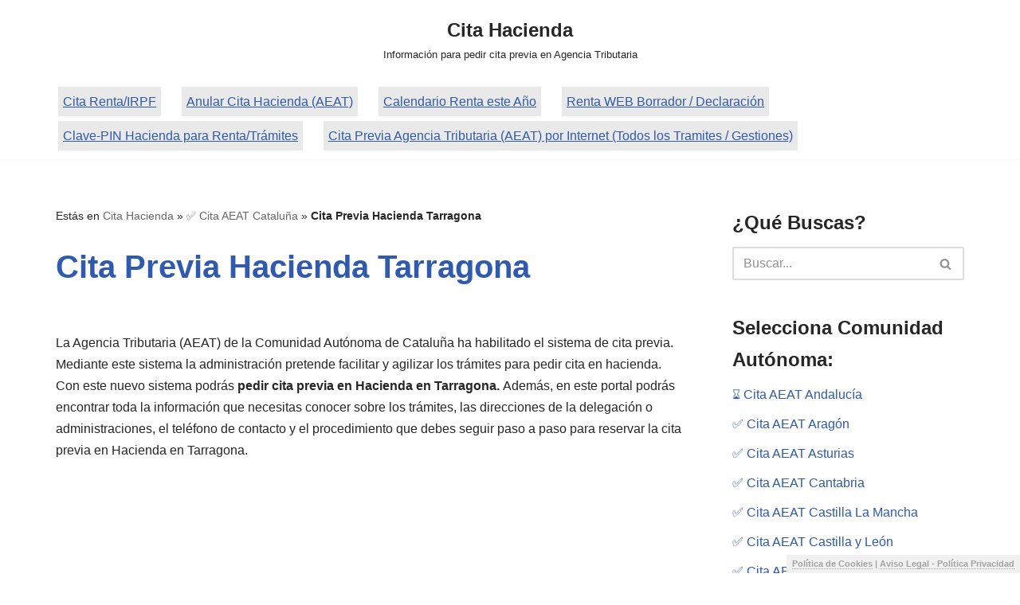

--- FILE ---
content_type: text/html; charset=UTF-8
request_url: https://citahacienda.com/cita-previa-hacienda-tarragona/
body_size: 15709
content:
<!DOCTYPE html>
<html lang="es">

<head>
	
	<meta charset="UTF-8">
	<meta name="viewport" content="width=device-width, initial-scale=1, minimum-scale=1">
	<link rel="profile" href="http://gmpg.org/xfn/11">
			<link rel="pingback" href="https://citahacienda.com/xmlrpc.php">
		<meta name='robots' content='index, follow, max-image-preview:large, max-snippet:-1, max-video-preview:-1' />

	<!-- This site is optimized with the Yoast SEO plugin v26.6 - https://yoast.com/wordpress/plugins/seo/ -->
	<title>▷ Cita Previa Hacienda Tarragona</title>
	<meta name="description" content="Consulta los pasos a seguir para solicitar la Cita Previa en Hacienda en Tarragona por Internet ✓ Accede a los trámites con y sin cita previa." />
	<link rel="canonical" href="https://citahacienda.com/cita-previa-hacienda-tarragona/" />
	<meta property="og:locale" content="es_ES" />
	<meta property="og:type" content="article" />
	<meta property="og:title" content="▷ Cita Previa Hacienda Tarragona" />
	<meta property="og:description" content="Consulta los pasos a seguir para solicitar la Cita Previa en Hacienda en Tarragona por Internet ✓ Accede a los trámites con y sin cita previa." />
	<meta property="og:url" content="https://citahacienda.com/cita-previa-hacienda-tarragona/" />
	<meta property="og:site_name" content="Cita Hacienda" />
	<meta property="og:image" content="https://citahacienda.com/wp-content/uploads/2018/08/hacienda-tarragona.jpg" />
	<meta property="og:image:width" content="600" />
	<meta property="og:image:height" content="400" />
	<meta property="og:image:type" content="image/jpeg" />
	<meta name="author" content="María" />
	<meta name="twitter:label1" content="Escrito por" />
	<meta name="twitter:data1" content="María" />
	<meta name="twitter:label2" content="Tiempo de lectura" />
	<meta name="twitter:data2" content="5 minutos" />
	<script type="application/ld+json" class="yoast-schema-graph">{"@context":"https://schema.org","@graph":[{"@type":"WebPage","@id":"https://citahacienda.com/cita-previa-hacienda-tarragona/","url":"https://citahacienda.com/cita-previa-hacienda-tarragona/","name":"▷ Cita Previa Hacienda Tarragona","isPartOf":{"@id":"https://citahacienda.com/#website"},"primaryImageOfPage":{"@id":"https://citahacienda.com/cita-previa-hacienda-tarragona/#primaryimage"},"image":{"@id":"https://citahacienda.com/cita-previa-hacienda-tarragona/#primaryimage"},"thumbnailUrl":"https://citahacienda.com/wp-content/uploads/2018/08/hacienda-tarragona.jpg","author":{"@id":"https://citahacienda.com/#/schema/person/9836b7205df0ec3443364d1cf6767aa3"},"description":"Consulta los pasos a seguir para solicitar la Cita Previa en Hacienda en Tarragona por Internet ✓ Accede a los trámites con y sin cita previa.","breadcrumb":{"@id":"https://citahacienda.com/cita-previa-hacienda-tarragona/#breadcrumb"},"inLanguage":"es","potentialAction":[{"@type":"ReadAction","target":["https://citahacienda.com/cita-previa-hacienda-tarragona/"]}]},{"@type":"ImageObject","inLanguage":"es","@id":"https://citahacienda.com/cita-previa-hacienda-tarragona/#primaryimage","url":"https://citahacienda.com/wp-content/uploads/2018/08/hacienda-tarragona.jpg","contentUrl":"https://citahacienda.com/wp-content/uploads/2018/08/hacienda-tarragona.jpg","width":600,"height":400},{"@type":"BreadcrumbList","@id":"https://citahacienda.com/cita-previa-hacienda-tarragona/#breadcrumb","itemListElement":[{"@type":"ListItem","position":1,"name":"Cita Hacienda","item":"https://citahacienda.com/"},{"@type":"ListItem","position":2,"name":"✅ Cita AEAT Cataluña","item":"https://citahacienda.com/category/cita-aeat-cataluna/"},{"@type":"ListItem","position":3,"name":"Cita Previa Hacienda Tarragona"}]},{"@type":"WebSite","@id":"https://citahacienda.com/#website","url":"https://citahacienda.com/","name":"Cita Hacienda","description":"Información para pedir cita previa en Agencia Tributaria","potentialAction":[{"@type":"SearchAction","target":{"@type":"EntryPoint","urlTemplate":"https://citahacienda.com/?s={search_term_string}"},"query-input":{"@type":"PropertyValueSpecification","valueRequired":true,"valueName":"search_term_string"}}],"inLanguage":"es"},{"@type":"Person","@id":"https://citahacienda.com/#/schema/person/9836b7205df0ec3443364d1cf6767aa3","name":"María","image":{"@type":"ImageObject","inLanguage":"es","@id":"https://citahacienda.com/#/schema/person/image/","url":"https://secure.gravatar.com/avatar/d31cc1ea1a666620053c8ee2860bf46d07e9bab4e9ca78984733a452cc4aba30?s=96&d=mm&r=g","contentUrl":"https://secure.gravatar.com/avatar/d31cc1ea1a666620053c8ee2860bf46d07e9bab4e9ca78984733a452cc4aba30?s=96&d=mm&r=g","caption":"María"}}]}</script>
	<!-- / Yoast SEO plugin. -->


<link rel="alternate" type="application/rss+xml" title="Cita Hacienda &raquo; Feed" href="https://citahacienda.com/feed/" />
<link rel="alternate" type="application/rss+xml" title="Cita Hacienda &raquo; Feed de los comentarios" href="https://citahacienda.com/comments/feed/" />
<style id='wp-img-auto-sizes-contain-inline-css' type='text/css'>
img:is([sizes=auto i],[sizes^="auto," i]){contain-intrinsic-size:3000px 1500px}
/*# sourceURL=wp-img-auto-sizes-contain-inline-css */
</style>
<style id='wp-block-library-inline-css' type='text/css'>
:root{--wp-block-synced-color:#7a00df;--wp-block-synced-color--rgb:122,0,223;--wp-bound-block-color:var(--wp-block-synced-color);--wp-editor-canvas-background:#ddd;--wp-admin-theme-color:#007cba;--wp-admin-theme-color--rgb:0,124,186;--wp-admin-theme-color-darker-10:#006ba1;--wp-admin-theme-color-darker-10--rgb:0,107,160.5;--wp-admin-theme-color-darker-20:#005a87;--wp-admin-theme-color-darker-20--rgb:0,90,135;--wp-admin-border-width-focus:2px}@media (min-resolution:192dpi){:root{--wp-admin-border-width-focus:1.5px}}.wp-element-button{cursor:pointer}:root .has-very-light-gray-background-color{background-color:#eee}:root .has-very-dark-gray-background-color{background-color:#313131}:root .has-very-light-gray-color{color:#eee}:root .has-very-dark-gray-color{color:#313131}:root .has-vivid-green-cyan-to-vivid-cyan-blue-gradient-background{background:linear-gradient(135deg,#00d084,#0693e3)}:root .has-purple-crush-gradient-background{background:linear-gradient(135deg,#34e2e4,#4721fb 50%,#ab1dfe)}:root .has-hazy-dawn-gradient-background{background:linear-gradient(135deg,#faaca8,#dad0ec)}:root .has-subdued-olive-gradient-background{background:linear-gradient(135deg,#fafae1,#67a671)}:root .has-atomic-cream-gradient-background{background:linear-gradient(135deg,#fdd79a,#004a59)}:root .has-nightshade-gradient-background{background:linear-gradient(135deg,#330968,#31cdcf)}:root .has-midnight-gradient-background{background:linear-gradient(135deg,#020381,#2874fc)}:root{--wp--preset--font-size--normal:16px;--wp--preset--font-size--huge:42px}.has-regular-font-size{font-size:1em}.has-larger-font-size{font-size:2.625em}.has-normal-font-size{font-size:var(--wp--preset--font-size--normal)}.has-huge-font-size{font-size:var(--wp--preset--font-size--huge)}.has-text-align-center{text-align:center}.has-text-align-left{text-align:left}.has-text-align-right{text-align:right}.has-fit-text{white-space:nowrap!important}#end-resizable-editor-section{display:none}.aligncenter{clear:both}.items-justified-left{justify-content:flex-start}.items-justified-center{justify-content:center}.items-justified-right{justify-content:flex-end}.items-justified-space-between{justify-content:space-between}.screen-reader-text{border:0;clip-path:inset(50%);height:1px;margin:-1px;overflow:hidden;padding:0;position:absolute;width:1px;word-wrap:normal!important}.screen-reader-text:focus{background-color:#ddd;clip-path:none;color:#444;display:block;font-size:1em;height:auto;left:5px;line-height:normal;padding:15px 23px 14px;text-decoration:none;top:5px;width:auto;z-index:100000}html :where(.has-border-color){border-style:solid}html :where([style*=border-top-color]){border-top-style:solid}html :where([style*=border-right-color]){border-right-style:solid}html :where([style*=border-bottom-color]){border-bottom-style:solid}html :where([style*=border-left-color]){border-left-style:solid}html :where([style*=border-width]){border-style:solid}html :where([style*=border-top-width]){border-top-style:solid}html :where([style*=border-right-width]){border-right-style:solid}html :where([style*=border-bottom-width]){border-bottom-style:solid}html :where([style*=border-left-width]){border-left-style:solid}html :where(img[class*=wp-image-]){height:auto;max-width:100%}:where(figure){margin:0 0 1em}html :where(.is-position-sticky){--wp-admin--admin-bar--position-offset:var(--wp-admin--admin-bar--height,0px)}@media screen and (max-width:600px){html :where(.is-position-sticky){--wp-admin--admin-bar--position-offset:0px}}

/*# sourceURL=wp-block-library-inline-css */
</style><style id='wp-block-paragraph-inline-css' type='text/css'>
.is-small-text{font-size:.875em}.is-regular-text{font-size:1em}.is-large-text{font-size:2.25em}.is-larger-text{font-size:3em}.has-drop-cap:not(:focus):first-letter{float:left;font-size:8.4em;font-style:normal;font-weight:100;line-height:.68;margin:.05em .1em 0 0;text-transform:uppercase}body.rtl .has-drop-cap:not(:focus):first-letter{float:none;margin-left:.1em}p.has-drop-cap.has-background{overflow:hidden}:root :where(p.has-background){padding:1.25em 2.375em}:where(p.has-text-color:not(.has-link-color)) a{color:inherit}p.has-text-align-left[style*="writing-mode:vertical-lr"],p.has-text-align-right[style*="writing-mode:vertical-rl"]{rotate:180deg}
/*# sourceURL=https://citahacienda.com/wp-includes/blocks/paragraph/style.min.css */
</style>
<style id='global-styles-inline-css' type='text/css'>
:root{--wp--preset--aspect-ratio--square: 1;--wp--preset--aspect-ratio--4-3: 4/3;--wp--preset--aspect-ratio--3-4: 3/4;--wp--preset--aspect-ratio--3-2: 3/2;--wp--preset--aspect-ratio--2-3: 2/3;--wp--preset--aspect-ratio--16-9: 16/9;--wp--preset--aspect-ratio--9-16: 9/16;--wp--preset--color--black: #000000;--wp--preset--color--cyan-bluish-gray: #abb8c3;--wp--preset--color--white: #ffffff;--wp--preset--color--pale-pink: #f78da7;--wp--preset--color--vivid-red: #cf2e2e;--wp--preset--color--luminous-vivid-orange: #ff6900;--wp--preset--color--luminous-vivid-amber: #fcb900;--wp--preset--color--light-green-cyan: #7bdcb5;--wp--preset--color--vivid-green-cyan: #00d084;--wp--preset--color--pale-cyan-blue: #8ed1fc;--wp--preset--color--vivid-cyan-blue: #0693e3;--wp--preset--color--vivid-purple: #9b51e0;--wp--preset--color--neve-link-color: var(--nv-primary-accent);--wp--preset--color--neve-link-hover-color: var(--nv-secondary-accent);--wp--preset--color--nv-site-bg: var(--nv-site-bg);--wp--preset--color--nv-light-bg: var(--nv-light-bg);--wp--preset--color--nv-dark-bg: var(--nv-dark-bg);--wp--preset--color--neve-text-color: var(--nv-text-color);--wp--preset--color--nv-text-dark-bg: var(--nv-text-dark-bg);--wp--preset--color--nv-c-1: var(--nv-c-1);--wp--preset--color--nv-c-2: var(--nv-c-2);--wp--preset--gradient--vivid-cyan-blue-to-vivid-purple: linear-gradient(135deg,rgb(6,147,227) 0%,rgb(155,81,224) 100%);--wp--preset--gradient--light-green-cyan-to-vivid-green-cyan: linear-gradient(135deg,rgb(122,220,180) 0%,rgb(0,208,130) 100%);--wp--preset--gradient--luminous-vivid-amber-to-luminous-vivid-orange: linear-gradient(135deg,rgb(252,185,0) 0%,rgb(255,105,0) 100%);--wp--preset--gradient--luminous-vivid-orange-to-vivid-red: linear-gradient(135deg,rgb(255,105,0) 0%,rgb(207,46,46) 100%);--wp--preset--gradient--very-light-gray-to-cyan-bluish-gray: linear-gradient(135deg,rgb(238,238,238) 0%,rgb(169,184,195) 100%);--wp--preset--gradient--cool-to-warm-spectrum: linear-gradient(135deg,rgb(74,234,220) 0%,rgb(151,120,209) 20%,rgb(207,42,186) 40%,rgb(238,44,130) 60%,rgb(251,105,98) 80%,rgb(254,248,76) 100%);--wp--preset--gradient--blush-light-purple: linear-gradient(135deg,rgb(255,206,236) 0%,rgb(152,150,240) 100%);--wp--preset--gradient--blush-bordeaux: linear-gradient(135deg,rgb(254,205,165) 0%,rgb(254,45,45) 50%,rgb(107,0,62) 100%);--wp--preset--gradient--luminous-dusk: linear-gradient(135deg,rgb(255,203,112) 0%,rgb(199,81,192) 50%,rgb(65,88,208) 100%);--wp--preset--gradient--pale-ocean: linear-gradient(135deg,rgb(255,245,203) 0%,rgb(182,227,212) 50%,rgb(51,167,181) 100%);--wp--preset--gradient--electric-grass: linear-gradient(135deg,rgb(202,248,128) 0%,rgb(113,206,126) 100%);--wp--preset--gradient--midnight: linear-gradient(135deg,rgb(2,3,129) 0%,rgb(40,116,252) 100%);--wp--preset--font-size--small: 13px;--wp--preset--font-size--medium: 20px;--wp--preset--font-size--large: 36px;--wp--preset--font-size--x-large: 42px;--wp--preset--spacing--20: 0.44rem;--wp--preset--spacing--30: 0.67rem;--wp--preset--spacing--40: 1rem;--wp--preset--spacing--50: 1.5rem;--wp--preset--spacing--60: 2.25rem;--wp--preset--spacing--70: 3.38rem;--wp--preset--spacing--80: 5.06rem;--wp--preset--shadow--natural: 6px 6px 9px rgba(0, 0, 0, 0.2);--wp--preset--shadow--deep: 12px 12px 50px rgba(0, 0, 0, 0.4);--wp--preset--shadow--sharp: 6px 6px 0px rgba(0, 0, 0, 0.2);--wp--preset--shadow--outlined: 6px 6px 0px -3px rgb(255, 255, 255), 6px 6px rgb(0, 0, 0);--wp--preset--shadow--crisp: 6px 6px 0px rgb(0, 0, 0);}:where(.is-layout-flex){gap: 0.5em;}:where(.is-layout-grid){gap: 0.5em;}body .is-layout-flex{display: flex;}.is-layout-flex{flex-wrap: wrap;align-items: center;}.is-layout-flex > :is(*, div){margin: 0;}body .is-layout-grid{display: grid;}.is-layout-grid > :is(*, div){margin: 0;}:where(.wp-block-columns.is-layout-flex){gap: 2em;}:where(.wp-block-columns.is-layout-grid){gap: 2em;}:where(.wp-block-post-template.is-layout-flex){gap: 1.25em;}:where(.wp-block-post-template.is-layout-grid){gap: 1.25em;}.has-black-color{color: var(--wp--preset--color--black) !important;}.has-cyan-bluish-gray-color{color: var(--wp--preset--color--cyan-bluish-gray) !important;}.has-white-color{color: var(--wp--preset--color--white) !important;}.has-pale-pink-color{color: var(--wp--preset--color--pale-pink) !important;}.has-vivid-red-color{color: var(--wp--preset--color--vivid-red) !important;}.has-luminous-vivid-orange-color{color: var(--wp--preset--color--luminous-vivid-orange) !important;}.has-luminous-vivid-amber-color{color: var(--wp--preset--color--luminous-vivid-amber) !important;}.has-light-green-cyan-color{color: var(--wp--preset--color--light-green-cyan) !important;}.has-vivid-green-cyan-color{color: var(--wp--preset--color--vivid-green-cyan) !important;}.has-pale-cyan-blue-color{color: var(--wp--preset--color--pale-cyan-blue) !important;}.has-vivid-cyan-blue-color{color: var(--wp--preset--color--vivid-cyan-blue) !important;}.has-vivid-purple-color{color: var(--wp--preset--color--vivid-purple) !important;}.has-black-background-color{background-color: var(--wp--preset--color--black) !important;}.has-cyan-bluish-gray-background-color{background-color: var(--wp--preset--color--cyan-bluish-gray) !important;}.has-white-background-color{background-color: var(--wp--preset--color--white) !important;}.has-pale-pink-background-color{background-color: var(--wp--preset--color--pale-pink) !important;}.has-vivid-red-background-color{background-color: var(--wp--preset--color--vivid-red) !important;}.has-luminous-vivid-orange-background-color{background-color: var(--wp--preset--color--luminous-vivid-orange) !important;}.has-luminous-vivid-amber-background-color{background-color: var(--wp--preset--color--luminous-vivid-amber) !important;}.has-light-green-cyan-background-color{background-color: var(--wp--preset--color--light-green-cyan) !important;}.has-vivid-green-cyan-background-color{background-color: var(--wp--preset--color--vivid-green-cyan) !important;}.has-pale-cyan-blue-background-color{background-color: var(--wp--preset--color--pale-cyan-blue) !important;}.has-vivid-cyan-blue-background-color{background-color: var(--wp--preset--color--vivid-cyan-blue) !important;}.has-vivid-purple-background-color{background-color: var(--wp--preset--color--vivid-purple) !important;}.has-black-border-color{border-color: var(--wp--preset--color--black) !important;}.has-cyan-bluish-gray-border-color{border-color: var(--wp--preset--color--cyan-bluish-gray) !important;}.has-white-border-color{border-color: var(--wp--preset--color--white) !important;}.has-pale-pink-border-color{border-color: var(--wp--preset--color--pale-pink) !important;}.has-vivid-red-border-color{border-color: var(--wp--preset--color--vivid-red) !important;}.has-luminous-vivid-orange-border-color{border-color: var(--wp--preset--color--luminous-vivid-orange) !important;}.has-luminous-vivid-amber-border-color{border-color: var(--wp--preset--color--luminous-vivid-amber) !important;}.has-light-green-cyan-border-color{border-color: var(--wp--preset--color--light-green-cyan) !important;}.has-vivid-green-cyan-border-color{border-color: var(--wp--preset--color--vivid-green-cyan) !important;}.has-pale-cyan-blue-border-color{border-color: var(--wp--preset--color--pale-cyan-blue) !important;}.has-vivid-cyan-blue-border-color{border-color: var(--wp--preset--color--vivid-cyan-blue) !important;}.has-vivid-purple-border-color{border-color: var(--wp--preset--color--vivid-purple) !important;}.has-vivid-cyan-blue-to-vivid-purple-gradient-background{background: var(--wp--preset--gradient--vivid-cyan-blue-to-vivid-purple) !important;}.has-light-green-cyan-to-vivid-green-cyan-gradient-background{background: var(--wp--preset--gradient--light-green-cyan-to-vivid-green-cyan) !important;}.has-luminous-vivid-amber-to-luminous-vivid-orange-gradient-background{background: var(--wp--preset--gradient--luminous-vivid-amber-to-luminous-vivid-orange) !important;}.has-luminous-vivid-orange-to-vivid-red-gradient-background{background: var(--wp--preset--gradient--luminous-vivid-orange-to-vivid-red) !important;}.has-very-light-gray-to-cyan-bluish-gray-gradient-background{background: var(--wp--preset--gradient--very-light-gray-to-cyan-bluish-gray) !important;}.has-cool-to-warm-spectrum-gradient-background{background: var(--wp--preset--gradient--cool-to-warm-spectrum) !important;}.has-blush-light-purple-gradient-background{background: var(--wp--preset--gradient--blush-light-purple) !important;}.has-blush-bordeaux-gradient-background{background: var(--wp--preset--gradient--blush-bordeaux) !important;}.has-luminous-dusk-gradient-background{background: var(--wp--preset--gradient--luminous-dusk) !important;}.has-pale-ocean-gradient-background{background: var(--wp--preset--gradient--pale-ocean) !important;}.has-electric-grass-gradient-background{background: var(--wp--preset--gradient--electric-grass) !important;}.has-midnight-gradient-background{background: var(--wp--preset--gradient--midnight) !important;}.has-small-font-size{font-size: var(--wp--preset--font-size--small) !important;}.has-medium-font-size{font-size: var(--wp--preset--font-size--medium) !important;}.has-large-font-size{font-size: var(--wp--preset--font-size--large) !important;}.has-x-large-font-size{font-size: var(--wp--preset--font-size--x-large) !important;}
/*# sourceURL=global-styles-inline-css */
</style>

<style id='classic-theme-styles-inline-css' type='text/css'>
/*! This file is auto-generated */
.wp-block-button__link{color:#fff;background-color:#32373c;border-radius:9999px;box-shadow:none;text-decoration:none;padding:calc(.667em + 2px) calc(1.333em + 2px);font-size:1.125em}.wp-block-file__button{background:#32373c;color:#fff;text-decoration:none}
/*# sourceURL=/wp-includes/css/classic-themes.min.css */
</style>
<link rel="stylesheet" href="https://citahacienda.com/wp-content/cache/minify/510b2.css" media="all" />


<style id='neve-style-inline-css' type='text/css'>
.nv-meta-list li.meta:not(:last-child):after { content:"/" }.nv-meta-list .no-mobile{
			display:none;
		}.nv-meta-list li.last::after{
			content: ""!important;
		}@media (min-width: 769px) {
			.nv-meta-list .no-mobile {
				display: inline-block;
			}
			.nv-meta-list li.last:not(:last-child)::after {
		 		content: "/" !important;
			}
		}
 :root{ --container: 748px;--postwidth:100%; --primarybtnbg: var(--nv-primary-accent); --primarybtnhoverbg: var(--nv-primary-accent); --primarybtncolor: #fff; --secondarybtncolor: var(--nv-primary-accent); --primarybtnhovercolor: #fff; --secondarybtnhovercolor: var(--nv-primary-accent);--primarybtnborderradius:3px;--secondarybtnborderradius:3px;--secondarybtnborderwidth:3px;--btnpadding:13px 15px;--primarybtnpadding:13px 15px;--secondarybtnpadding:10px 12px; --bodyfontfamily: Arial,Helvetica,sans-serif; --bodyfontsize: 15px; --bodylineheight: 1.6; --bodyletterspacing: 0px; --bodyfontweight: 400; --h1fontsize: 36px; --h1fontweight: 700; --h1lineheight: 1.2; --h1letterspacing: 0px; --h1texttransform: none; --h2fontsize: 28px; --h2fontweight: 700; --h2lineheight: 1.3; --h2letterspacing: 0px; --h2texttransform: none; --h3fontsize: 24px; --h3fontweight: 700; --h3lineheight: 1.4; --h3letterspacing: 0px; --h3texttransform: none; --h4fontsize: 20px; --h4fontweight: 700; --h4lineheight: 1.6; --h4letterspacing: 0px; --h4texttransform: none; --h5fontsize: 16px; --h5fontweight: 700; --h5lineheight: 1.6; --h5letterspacing: 0px; --h5texttransform: none; --h6fontsize: 14px; --h6fontweight: 700; --h6lineheight: 1.6; --h6letterspacing: 0px; --h6texttransform: none;--formfieldborderwidth:2px;--formfieldborderradius:3px; --formfieldbgcolor: var(--nv-site-bg); --formfieldbordercolor: #dddddd; --formfieldcolor: var(--nv-text-color);--formfieldpadding:10px 12px; } .has-neve-button-color-color{ color: var(--nv-primary-accent)!important; } .has-neve-button-color-background-color{ background-color: var(--nv-primary-accent)!important; } .single-post-container .alignfull > [class*="__inner-container"], .single-post-container .alignwide > [class*="__inner-container"]{ max-width:718px } .nv-meta-list{ --avatarsize: 20px; } .single .nv-meta-list{ --avatarsize: 20px; } .nv-post-cover{ --height: 250px;--padding:40px 15px;--justify: flex-start; --textalign: left; --valign: center; } .nv-post-cover .nv-title-meta-wrap, .nv-page-title-wrap, .entry-header{ --textalign: left; } .nv-is-boxed.nv-title-meta-wrap{ --padding:40px 15px; --bgcolor: var(--nv-dark-bg); } .nv-overlay{ --opacity: 50; --blendmode: normal; } .nv-is-boxed.nv-comments-wrap{ --padding:20px; } .nv-is-boxed.comment-respond{ --padding:20px; } .global-styled{ --bgcolor: var(--nv-site-bg); } .header-top{ --rowbcolor: var(--nv-light-bg); --color: var(--nv-text-color); --bgcolor: var(--nv-site-bg); } .header-main{ --rowbcolor: var(--nv-light-bg); --color: var(--nv-text-color); --bgcolor: var(--nv-site-bg); } .header-bottom{ --rowbcolor: var(--nv-light-bg); --color: var(--nv-text-color); --bgcolor: var(--nv-site-bg); } .header-menu-sidebar-bg{ --justify: flex-start; --textalign: left;--flexg: 1;--wrapdropdownwidth: auto; --color: var(--nv-text-color); --bgcolor: var(--nv-site-bg); } .header-menu-sidebar{ width: 360px; } .builder-item--logo{ --maxwidth: 120px;--padding:10px 0;--margin:0; --textalign: center;--justify: center; } .builder-item--nav-icon,.header-menu-sidebar .close-sidebar-panel .navbar-toggle{ --borderradius:0; } .builder-item--nav-icon{ --label-margin:0 5px 0 0;;--padding:10px 15px;--margin:0; } .builder-item--primary-menu{ --hovercolor: var(--nv-secondary-accent); --hovertextcolor: var(--nv-text-color); --activecolor: var(--nv-primary-accent); --spacing: 20px; --height: 25px;--padding:0;--margin:0; --fontsize: 1em; --lineheight: 1.6; --letterspacing: 0px; --fontweight: 500; --texttransform: none; --iconsize: 1em; } .hfg-is-group.has-primary-menu .inherit-ff{ --inheritedfw: 500; } .footer-top-inner .row{ grid-template-columns:1fr 1fr 1fr; --valign: flex-start; } .footer-top{ --rowbcolor: var(--nv-light-bg); --color: var(--nv-text-color); --bgcolor: var(--nv-site-bg); } .footer-main-inner .row{ grid-template-columns:1fr 1fr 1fr; --valign: flex-start; } .footer-main{ --rowbcolor: var(--nv-light-bg); --color: var(--nv-text-color); --bgcolor: var(--nv-site-bg); } .footer-bottom-inner .row{ grid-template-columns:1fr; --valign: flex-start; } .footer-bottom{ --rowbcolor: var(--nv-light-bg); --color: var(--nv-text-dark-bg); --bgcolor: var(--nv-dark-bg); } .builder-item--footer-one-widgets{ --padding:0;--margin:0; --textalign: left;--justify: flex-start; } @media(min-width: 576px){ :root{ --container: 992px;--postwidth:50%;--btnpadding:13px 15px;--primarybtnpadding:13px 15px;--secondarybtnpadding:10px 12px; --bodyfontsize: 16px; --bodylineheight: 1.6; --bodyletterspacing: 0px; --h1fontsize: 38px; --h1lineheight: 1.2; --h1letterspacing: 0px; --h2fontsize: 30px; --h2lineheight: 1.2; --h2letterspacing: 0px; --h3fontsize: 26px; --h3lineheight: 1.4; --h3letterspacing: 0px; --h4fontsize: 22px; --h4lineheight: 1.5; --h4letterspacing: 0px; --h5fontsize: 18px; --h5lineheight: 1.6; --h5letterspacing: 0px; --h6fontsize: 14px; --h6lineheight: 1.6; --h6letterspacing: 0px; } .single-post-container .alignfull > [class*="__inner-container"], .single-post-container .alignwide > [class*="__inner-container"]{ max-width:962px } .nv-meta-list{ --avatarsize: 20px; } .single .nv-meta-list{ --avatarsize: 20px; } .nv-post-cover{ --height: 320px;--padding:60px 30px;--justify: flex-start; --textalign: left; --valign: center; } .nv-post-cover .nv-title-meta-wrap, .nv-page-title-wrap, .entry-header{ --textalign: left; } .nv-is-boxed.nv-title-meta-wrap{ --padding:60px 30px; } .nv-is-boxed.nv-comments-wrap{ --padding:30px; } .nv-is-boxed.comment-respond{ --padding:30px; } .header-menu-sidebar-bg{ --justify: flex-start; --textalign: left;--flexg: 1;--wrapdropdownwidth: auto; } .header-menu-sidebar{ width: 360px; } .builder-item--logo{ --maxwidth: 120px;--padding:10px 0;--margin:0; --textalign: center;--justify: center; } .builder-item--nav-icon{ --label-margin:0 5px 0 0;;--padding:10px 15px;--margin:0; } .builder-item--primary-menu{ --spacing: 20px; --height: 25px;--padding:0;--margin:0; --fontsize: 1em; --lineheight: 1.6; --letterspacing: 0px; --iconsize: 1em; } .builder-item--footer-one-widgets{ --padding:0;--margin:0; --textalign: left;--justify: flex-start; } }@media(min-width: 960px){ :root{ --container: 1170px;--postwidth:33.333333333333%;--btnpadding:13px 15px;--primarybtnpadding:13px 15px;--secondarybtnpadding:10px 12px; --bodyfontsize: 16px; --bodylineheight: 1.7; --bodyletterspacing: 0px; --h1fontsize: 40px; --h1lineheight: 1.1; --h1letterspacing: 0px; --h2fontsize: 32px; --h2lineheight: 1.2; --h2letterspacing: 0px; --h3fontsize: 28px; --h3lineheight: 1.4; --h3letterspacing: 0px; --h4fontsize: 24px; --h4lineheight: 1.5; --h4letterspacing: 0px; --h5fontsize: 20px; --h5lineheight: 1.6; --h5letterspacing: 0px; --h6fontsize: 16px; --h6lineheight: 1.6; --h6letterspacing: 0px; } body:not(.single):not(.archive):not(.blog):not(.search):not(.error404) .neve-main > .container .col, body.post-type-archive-course .neve-main > .container .col, body.post-type-archive-llms_membership .neve-main > .container .col{ max-width: 70%; } body:not(.single):not(.archive):not(.blog):not(.search):not(.error404) .nv-sidebar-wrap, body.post-type-archive-course .nv-sidebar-wrap, body.post-type-archive-llms_membership .nv-sidebar-wrap{ max-width: 30%; } .neve-main > .archive-container .nv-index-posts.col{ max-width: 70%; } .neve-main > .archive-container .nv-sidebar-wrap{ max-width: 30%; } .neve-main > .single-post-container .nv-single-post-wrap.col{ max-width: 70%; } .single-post-container .alignfull > [class*="__inner-container"], .single-post-container .alignwide > [class*="__inner-container"]{ max-width:789px } .container-fluid.single-post-container .alignfull > [class*="__inner-container"], .container-fluid.single-post-container .alignwide > [class*="__inner-container"]{ max-width:calc(70% + 15px) } .neve-main > .single-post-container .nv-sidebar-wrap{ max-width: 30%; } .nv-meta-list{ --avatarsize: 20px; } .single .nv-meta-list{ --avatarsize: 20px; } .nv-post-cover{ --height: 400px;--padding:60px 40px;--justify: flex-start; --textalign: left; --valign: center; } .nv-post-cover .nv-title-meta-wrap, .nv-page-title-wrap, .entry-header{ --textalign: left; } .nv-is-boxed.nv-title-meta-wrap{ --padding:60px 40px; } .nv-is-boxed.nv-comments-wrap{ --padding:40px; } .nv-is-boxed.comment-respond{ --padding:40px; } .header-menu-sidebar-bg{ --justify: flex-start; --textalign: left;--flexg: 1;--wrapdropdownwidth: auto; } .header-menu-sidebar{ width: 360px; } .builder-item--logo{ --maxwidth: 120px;--padding:10px 0;--margin:0; --textalign: center;--justify: center; } .builder-item--nav-icon{ --label-margin:0 5px 0 0;;--padding:10px 15px;--margin:0; } .builder-item--primary-menu{ --spacing: 20px; --height: 25px;--padding:0;--margin:0; --fontsize: 1em; --lineheight: 1.6; --letterspacing: 0px; --iconsize: 1em; } .builder-item--footer-one-widgets{ --padding:0;--margin:0; --textalign: left;--justify: flex-start; } }:root{--nv-primary-accent:#2f5aae;--nv-secondary-accent:#2f5aae;--nv-site-bg:#ffffff;--nv-light-bg:#f4f5f7;--nv-dark-bg:#121212;--nv-text-color:#272626;--nv-text-dark-bg:#ffffff;--nv-c-1:#9463ae;--nv-c-2:#be574b;--nv-fallback-ff:Arial, Helvetica, sans-serif;}
/*# sourceURL=neve-style-inline-css */
</style>
<script type="text/javascript" src="https://citahacienda.com/wp-includes/js/jquery/jquery.min.js" id="jquery-core-js"></script>
<script type="text/javascript" defer src="https://citahacienda.com/wp-includes/js/jquery/jquery-migrate.min.js" id="jquery-migrate-js"></script>
		<style type="text/css" id="wp-custom-css">
			.nav-ul li>a {
    color: var(--nv-primary-accent);
    text-decoration: underline;
}

h1 {
	color: var(--nv-primary-accent);
}

.menu-desktop a {
	background-color: #e9e9e9;
  padding: 6px;
	margin: 3px;
}		</style>
		
		<script async src="//pagead2.googlesyndication.com/pagead/js/adsbygoogle.js"></script>
<link rel="stylesheet" href="https://citahacienda.com/wp-content/cache/minify/c562f.css" media="all" />


</head>

<body  class="wp-singular post-template-default single single-post postid-989 single-format-standard wp-theme-neve  nv-blog-grid nv-sidebar-right menu_sidebar_slide_left" id="neve_body"  >
<div class="wrapper">
	
	<header class="header"  >
		<a class="neve-skip-link show-on-focus" href="#content" >
			Saltar al contenido		</a>
		<div id="header-grid"  class="hfg_header site-header">
	
<nav class="header--row header-main hide-on-mobile hide-on-tablet layout-full-contained nv-navbar has-center header--row"
	data-row-id="main" data-show-on="desktop">

	<div
		class="header--row-inner header-main-inner">
		<div class="container">
			<div
				class="row row--wrapper"
				data-section="hfg_header_layout_main" >
				<div class="hfg-slot left"></div><div class="hfg-slot center"><div class="builder-item desktop-center"><div class="item--inner builder-item--logo"
		data-section="title_tagline"
		data-item-id="logo">
	
<div class="site-logo">
	<a class="brand" href="https://citahacienda.com/" title="Cita Hacienda"
			aria-label="Cita Hacienda"><div class="nv-title-tagline-wrap"><p class="site-title">Cita Hacienda</p><small>Información para pedir cita previa en Agencia Tributaria</small></div></a></div>

	</div>

</div></div><div class="hfg-slot right"></div>							</div>
		</div>
	</div>
</nav>

<div class="header--row header-bottom hide-on-mobile hide-on-tablet layout-full-contained has-center header--row"
	data-row-id="bottom" data-show-on="desktop">

	<div
		class="header--row-inner header-bottom-inner">
		<div class="container">
			<div
				class="row row--wrapper"
				data-section="hfg_header_layout_bottom" >
				<div class="hfg-slot left"></div><div class="hfg-slot center"><div class="builder-item has-nav"><div class="item--inner builder-item--primary-menu has_menu"
		data-section="header_menu_primary"
		data-item-id="primary-menu">
	<div class="nv-nav-wrap">
	<div role="navigation" class="nav-menu-primary"
			aria-label="Menú principal">

		<ul id="nv-primary-navigation-bottom" class="primary-menu-ul nav-ul menu-desktop"><li id="menu-item-1184" class="menu-item menu-item-type-post_type menu-item-object-page menu-item-1184"><a href="https://citahacienda.com/cita-previa-declaracion-renta/">Cita Renta/IRPF</a></li>
<li id="menu-item-51" class="menu-item menu-item-type-post_type menu-item-object-page menu-item-51"><a href="https://citahacienda.com/anular-cita-agencia-tributaria-aeat/">Anular Cita Hacienda (AEAT)</a></li>
<li id="menu-item-1239" class="menu-item menu-item-type-post_type menu-item-object-post menu-item-1239"><a href="https://citahacienda.com/calendario-declaracion-renta/">Calendario Renta este Año</a></li>
<li id="menu-item-1180" class="menu-item menu-item-type-post_type menu-item-object-page menu-item-1180"><a href="https://citahacienda.com/programa-renta-web-servicio-de-tramitacion-borrador-declaracion/">Renta WEB Borrador / Declaración</a></li>
<li id="menu-item-1114" class="menu-item menu-item-type-post_type menu-item-object-page menu-item-1114"><a href="https://citahacienda.com/obtener-clave-pin-en-hacienda-para-renta-y-tramites/">Clave-PIN Hacienda para Renta/Trámites</a></li>
<li id="menu-item-17" class="menu-item menu-item-type-post_type menu-item-object-page menu-item-17"><a href="https://citahacienda.com/cita-previa-aeat-por-internet/">Cita Previa Agencia Tributaria (AEAT) por Internet (Todos los Tramites / Gestiones)</a></li>
</ul>	</div>
</div>

	</div>

</div></div><div class="hfg-slot right"></div>							</div>
		</div>
	</div>
</div>


<nav class="header--row header-main hide-on-desktop layout-full-contained nv-navbar has-center header--row"
	data-row-id="main" data-show-on="mobile">

	<div
		class="header--row-inner header-main-inner">
		<div class="container">
			<div
				class="row row--wrapper"
				data-section="hfg_header_layout_main" >
				<div class="hfg-slot left"></div><div class="hfg-slot center"><div class="builder-item mobile-center tablet-center"><div class="item--inner builder-item--logo"
		data-section="title_tagline"
		data-item-id="logo">
	
<div class="site-logo">
	<a class="brand" href="https://citahacienda.com/" title="Cita Hacienda"
			aria-label="Cita Hacienda"><div class="nv-title-tagline-wrap"><p class="site-title">Cita Hacienda</p><small>Información para pedir cita previa en Agencia Tributaria</small></div></a></div>

	</div>

</div></div><div class="hfg-slot right"></div>							</div>
		</div>
	</div>
</nav>

<div class="header--row header-bottom hide-on-desktop layout-full-contained has-center header--row"
	data-row-id="bottom" data-show-on="mobile">

	<div
		class="header--row-inner header-bottom-inner">
		<div class="container">
			<div
				class="row row--wrapper"
				data-section="hfg_header_layout_bottom" >
				<div class="hfg-slot left"></div><div class="hfg-slot center"><div class="builder-item tablet-left mobile-left"><div class="item--inner builder-item--nav-icon"
		data-section="header_menu_icon"
		data-item-id="nav-icon">
	<div class="menu-mobile-toggle item-button navbar-toggle-wrapper">
	<button type="button" class=" navbar-toggle"
			value="Menú de navegación"
					aria-label="Menú de navegación ">
					<span class="bars">
				<span class="icon-bar"></span>
				<span class="icon-bar"></span>
				<span class="icon-bar"></span>
			</span>
					<span class="screen-reader-text">Menú de navegación</span>
	</button>
</div> <!--.navbar-toggle-wrapper-->


	</div>

</div></div><div class="hfg-slot right"></div>							</div>
		</div>
	</div>
</div>

<div
		id="header-menu-sidebar" class="header-menu-sidebar menu-sidebar-panel slide_left hfg-pe"
		data-row-id="sidebar">
	<div id="header-menu-sidebar-bg" class="header-menu-sidebar-bg">
		<div class="close-sidebar-panel navbar-toggle-wrapper">
			<button type="button" class="hamburger is-active  navbar-toggle active" 					value="Menú de navegación"
					aria-label="Menú de navegación ">
									<span class="bars">
						<span class="icon-bar"></span>
						<span class="icon-bar"></span>
						<span class="icon-bar"></span>
					</span>
									<span class="screen-reader-text">
				Menú de navegación					</span>
			</button>
		</div>
		<div id="header-menu-sidebar-inner" class="header-menu-sidebar-inner ">
						<div class="builder-item has-nav"><div class="item--inner builder-item--primary-menu has_menu"
		data-section="header_menu_primary"
		data-item-id="primary-menu">
	<div class="nv-nav-wrap">
	<div role="navigation" class="nav-menu-primary"
			aria-label="Menú principal">

		<ul id="nv-primary-navigation-sidebar" class="primary-menu-ul nav-ul menu-mobile"><li class="menu-item menu-item-type-post_type menu-item-object-page menu-item-1184"><a href="https://citahacienda.com/cita-previa-declaracion-renta/">Cita Renta/IRPF</a></li>
<li class="menu-item menu-item-type-post_type menu-item-object-page menu-item-51"><a href="https://citahacienda.com/anular-cita-agencia-tributaria-aeat/">Anular Cita Hacienda (AEAT)</a></li>
<li class="menu-item menu-item-type-post_type menu-item-object-post menu-item-1239"><a href="https://citahacienda.com/calendario-declaracion-renta/">Calendario Renta este Año</a></li>
<li class="menu-item menu-item-type-post_type menu-item-object-page menu-item-1180"><a href="https://citahacienda.com/programa-renta-web-servicio-de-tramitacion-borrador-declaracion/">Renta WEB Borrador / Declaración</a></li>
<li class="menu-item menu-item-type-post_type menu-item-object-page menu-item-1114"><a href="https://citahacienda.com/obtener-clave-pin-en-hacienda-para-renta-y-tramites/">Clave-PIN Hacienda para Renta/Trámites</a></li>
<li class="menu-item menu-item-type-post_type menu-item-object-page menu-item-17"><a href="https://citahacienda.com/cita-previa-aeat-por-internet/">Cita Previa Agencia Tributaria (AEAT) por Internet (Todos los Tramites / Gestiones)</a></li>
</ul>	</div>
</div>

	</div>

</div>					</div>
	</div>
</div>
<div class="header-menu-sidebar-overlay hfg-ov hfg-pe"></div>
</div>
	</header>

	

	
	<main id="content" class="neve-main">

	<div class="container single-post-container">
		<div class="row">
						<article id="post-989"
					class="nv-single-post-wrap col post-989 post type-post status-publish format-standard has-post-thumbnail hentry category-cita-aeat-cataluna">
				<div class="entry-header" ><div class="nv-title-meta-wrap"><small class="nv--yoast-breadcrumb neve-breadcrumbs-wrapper">	Estás en
<span><span><a href="https://citahacienda.com/">Cita Hacienda</a></span> » <span><a href="https://citahacienda.com/category/cita-aeat-cataluna/">✅ Cita AEAT Cataluña</a></span> » <span class="breadcrumb_last" aria-current="page"><strong>Cita Previa Hacienda Tarragona</strong></span></span></small><h1 class="title entry-title">Cita Previa Hacienda Tarragona</h1><ul class="nv-meta-list"></ul></div></div><div class="nv-content-wrap entry-content"><p>La Agencia Tributaria (AEAT) de la Comunidad Autónoma de Cataluña ha habilitado el sistema de cita previa. Mediante este sistema la administración pretende facilitar y agilizar los trámites para pedir cita en hacienda. Con este nuevo sistema podrás <strong>pedir cita previa en Hacienda en Tarragona</strong><strong>. </strong>Además, en este portal podrás encontrar toda la información que necesitas conocer sobre los trámites, las direcciones de la delegación o administraciones, el teléfono de contacto y el procedimiento que debes seguir paso a paso para reservar la cita previa en Hacienda en Tarragona.</p><div class="adslayer">
						<!-- CitaHacienda Links Resp -->
						<ins class="adsbygoogle" style="display:block" data-ad-client="ca-pub-2032005840738335" data-ad-slot="4656186574" data-ad-format="link" data-full-width-responsive="true"></ins>
						<script>
						(adsbygoogle = window.adsbygoogle || []).push({});
						</script>
					</div>
<div class="lwptoc lwptoc-baseItems lwptoc-light lwptoc-notInherit" data-smooth-scroll="1" data-smooth-scroll-offset="24"><div class="lwptoc_i" style="width:95%">    <div class="lwptoc_header">
        <b class="lwptoc_title">Índice de Contenidos</b>                    <span class="lwptoc_toggle">
                <a href="#" class="lwptoc_toggle_label" data-label="Ver">Ocultar</a>            </span>
            </div>
<div class="lwptoc_items lwptoc_items-visible">
    <ul class="lwptoc_itemWrap"><li class="lwptoc_item">    <a href="#Pedir_cita_previa_en_Hacienda_Tarragona_por_Internet_Pasos">
                    <span class="lwptoc_item_number">1</span>
                <span class="lwptoc_item_label">Pedir cita previa en Hacienda Tarragona por Internet: Pasos</span>
    </a>
    </li><li class="lwptoc_item">    <a href="#Tramites_de_la_Agencia_Tributaria_con_cita_previa_en_Tarragona">
                    <span class="lwptoc_item_number">2</span>
                <span class="lwptoc_item_label">Trámites de la Agencia Tributaria con cita previa en Tarragona</span>
    </a>
    </li><li class="lwptoc_item">    <a href="#Tramites_de_la_Agencia_Tributaria_sin_cita_previa_en_Tarragona">
                    <span class="lwptoc_item_number">3</span>
                <span class="lwptoc_item_label">Trámites de la Agencia Tributaria sin cita previa en Tarragona</span>
    </a>
    </li><li class="lwptoc_item">    <a href="#Como_solicitar_o_pedir_cita_previa_en_Hacienda_Tarragona">
                    <span class="lwptoc_item_number">4</span>
                <span class="lwptoc_item_label">Cómo solicitar o pedir cita previa en Hacienda Tarragona</span>
    </a>
    <ul class="lwptoc_itemWrap"><li class="lwptoc_item">    <a href="#Pedir_Cita_previa_en_Hacienda_por_Internet">
                    <span class="lwptoc_item_number">4.1</span>
                <span class="lwptoc_item_label">Pedir Cita previa en Hacienda por Internet</span>
    </a>
    </li><li class="lwptoc_item">    <a href="#Pedir_cita_previa_en_Hacienda_por_Telefono">
                    <span class="lwptoc_item_number">4.2</span>
                <span class="lwptoc_item_label">Pedir cita previa en Hacienda por Teléfono</span>
    </a>
    </li></ul></li><li class="lwptoc_item">    <a href="#Cambiar_o_anular_la_cita_previa_por_Internet_en_Tarragona">
                    <span class="lwptoc_item_number">5</span>
                <span class="lwptoc_item_label">Cambiar o anular la cita previa por Internet en Tarragona</span>
    </a>
    </li><li class="lwptoc_item">    <a href="#Administraciones_y_delegacion_de_la_AEAT_en_Tarragona">
                    <span class="lwptoc_item_number">6</span>
                <span class="lwptoc_item_label">Administraciones y delegación de la AEAT en Tarragona</span>
    </a>
    <ul class="lwptoc_itemWrap"><li class="lwptoc_item">    <a href="#Delegacion_Tarragona">
                    <span class="lwptoc_item_number">6.1</span>
                <span class="lwptoc_item_label">Delegación Tarragona</span>
    </a>
    </li><li class="lwptoc_item">    <a href="#Inspeccion_Regional_de_Cataluna_sede_Tarragona">
                    <span class="lwptoc_item_number">6.2</span>
                <span class="lwptoc_item_label">Inspección Regional de Cataluña, sede Tarragona</span>
    </a>
    </li><li class="lwptoc_item">    <a href="#Administracion_Reus">
                    <span class="lwptoc_item_number">6.3</span>
                <span class="lwptoc_item_label">Administración Reus</span>
    </a>
    </li><li class="lwptoc_item">    <a href="#Administracion_Tortosa">
                    <span class="lwptoc_item_number">6.4</span>
                <span class="lwptoc_item_label">Administración Tortosa</span>
    </a>
    </li></ul></li></ul></div>
</div></div><h2><span id="Pedir_cita_previa_en_Hacienda_Tarragona_por_Internet_Pasos">Pedir cita previa en Hacienda Tarragona por Internet: Pasos</span></h2>
<p>Para pedir la cita previa en Hacienda por internet, es necesario realizar los siguientes pasos:</p>
<ol>
<li><a href="https://sede.agenciatributaria.gob.es/" target="_blank" rel="noopener">Acceder a la web oficial</a> de la Agencia Tributaria</li>
<li>Puedes entrar desde la sección <em>«<strong>Contacte con nosotros</strong>«</em> en la Sede Electrónica.</li>
<li>Seleccionar la opción de <em>«Cita Previa»</em>.
<ul>
<li>Si eres un <strong>particular</strong> debes clicar en <em>«Solicitud de cita previa».</em>
<ul>
<li>Una vez que hayas accedido, te aparecerá la ventana de identificación. En este caso, debes indicar tu NIF, apellidos y nombre y clicar <em>«Enviar»</em>.</li>
</ul>
</li>
</ul>
</li>
<li>Si eres un <strong>colaborador social</strong>, debes seleccionar <em>«Solicitud de </em><em>Cita Previa para colaboradores sociales»</em>.</li>
</ol>
<p><a href="https://citahacienda.com/cita-previa-hacienda-tarragona/hacienda-tarragona/" rel="attachment wp-att-991"><img fetchpriority="high" decoding="async" class="aligncenter wp-image-991 size-full" src="https://citahacienda.com/wp-content/uploads/2018/08/hacienda-tarragona.jpg" alt="cita previa en hacienda en tarragona" width="600" height="400" srcset="https://citahacienda.com/wp-content/uploads/2018/08/hacienda-tarragona.jpg 600w, https://citahacienda.com/wp-content/uploads/2018/08/hacienda-tarragona-300x200.jpg 300w" sizes="(max-width: 600px) 100vw, 600px"></a></p>
<h2><span id="Tramites_de_la_Agencia_Tributaria_con_cita_previa_en_Tarragona">Trámites de la Agencia Tributaria con cita previa en Tarragona</span></h2>
<p>Una vez solicitada tu cita previa en Hacienda en Tarragona, podrás realizar los siguientes trámites en las delegaciones de Tarragona.</p>
<ul>
<li><em>Información:</em>
<ul>
<li>Consultar información general</li>
<li>Solicitar información sobre el Impuesto sobre la Renta</li>
<li>Consultar la información Impuesto sobre Sociedades</li>
<li>Información IVA</li>
</ul>
</li>
<li><em>Gestión censal y acreditación certificado digital:</em>
<ul>
<li>036/037. IAE. NIF. Etiquetas y cambio de domicilio</li>
<li>Apoderamientos. Acreditación Certificado digital FNMT.NEO. Personas Físicas</li>
<li>Apoderamientos. Acreditación Certificado digital FNMT.NEO. Personas Jurídicas</li>
</ul>
</li>
<li><em>Certificados tributarios (No certificados digitales)</em></li>
<li><em>Recaudación</em>
<ul>
<li>Pago e Información sobre Deudas</li>
<li>Aplazamientos</li>
<li>Embargos</li>
<li>Recursos Recaudación</li>
<li>Otros Trámites de Recaudación</li>
</ul>
</li>
<li><em>Módulos</em>
<ul>
<li>Módulos, información y asistencia</li>
</ul>
</li>
<li><em>Recursos</em>
<ul>
<li>Recursos gestión tributaria</li>
<li>Sanciones y recargos</li>
<li>Sanciones gestión tributaria</li>
<li>Recargos gestión tributaria</li>
</ul>
</li>
<li><em>Otros servicios</em>
<ul>
<li>Deducción Madres Trabajadoras</li>
<li>Transmisiones Patrimoniales y Sucesiones Ceuta y Melilla</li>
<li>Impuesto Especial sobre Determinados Medios de Transporte (Matriculación)</li>
<li>No Residentes</li>
<li>Tasas</li>
<li>Información para Deducción Anticipada Familias Numerosas y Discapacitados</li>
<li>Asistencia Declaraciones Informativas</li>
<li>Otros Servicios de Gestión Tributaria</li>
</ul>
</li>
</ul>
<h2><span id="Tramites_de_la_Agencia_Tributaria_sin_cita_previa_en_Tarragona">Trámites de la Agencia Tributaria sin cita previa en Tarragona</span></h2>
<p>A continuación te vamos a indicar los trámites que puedes realizar en la Agencia Tributaria sin tener que solicitar la cita previa:</p>
<ul>
<li>Presentación de documentos en el Registro y entrega de declaraciones.</li>
<li>Obtención de cartas de pago.</li>
<li>Recogida de notificaciones y suscripción al servicio de aviso.</li>
<li>Solicitud del NIF para personas físicas. En el caso de que sea para persona jurídica, debes pedir la cita previa con el NIF de la persona que vaya a solicitar el trámite.</li>
</ul>
<h2><span id="Como_solicitar_o_pedir_cita_previa_en_Hacienda_Tarragona">Cómo solicitar o pedir cita previa en Hacienda Tarragona</span></h2>
<p>Puedes solicitar cita en Hacienda en el <strong>servicio de cita previa en Hacienda por internet</strong>. Este servicio te permite solicitar la cita previa en hacienda online para que puedas recibir información, pedir certificados, resolver requerimientos o cualquier otra gestión que quieras realizar.</p>
<h3><span id="Pedir_Cita_previa_en_Hacienda_por_Internet">Pedir Cita previa en Hacienda por Internet</span></h3>
<p>Para solicitar la cita previa en Hacienda en Tarragona es necesario acceder a la web oficial de la Agencia Tributaria. También puedes acceder desde el apartado <em>«<strong><a href="https://www.agenciatributaria.es/AEAT.internet/Inicio/_componentes_/_Contacte_con_nosotros/FragmentoHtml__Contacte_con_nosotros.shtml" target="_blank" rel="noopener">Contacte con nosotros</a></strong>«</em> en la Sede Electrónica. Y Clicar en la sección de <em>«Cita Previa».</em></p>
<ul>
<li>Si eres un <strong>particular</strong> debes clicar en <em>«Solicitud de cita previa».</em>
<ul>
<li>Una vez que hayas accedido, te aparecerá la ventana de identificación. En este caso, debes indicar tu NIF, apellidos y nombre y clicar <em>«Enviar»</em>.</li>
</ul>
</li>
<li>Si eres un <strong>colaborador social</strong>, debes seleccionar <em>«Solicitud de </em><em>Cita Previa para colaboradores sociales»</em>.</li>
</ul>
<h3><span id="Pedir_cita_previa_en_Hacienda_por_Telefono">Pedir cita previa en Hacienda por Teléfono</span></h3>
<p>El <strong>teléfono de Hacienda gratuito</strong> para pedir cita previa que funciona en la actualidad es el número 901 200 351. El horario de atención telefónica para solicitar cita previa en la Agencia Tributaria por teléfono es de 9:00 horas de la mañana a 19:00 horas de la tarde.</p>
<h2><span id="Cambiar_o_anular_la_cita_previa_por_Internet_en_Tarragona">Cambiar o anular la cita previa por Internet en Tarragona</span></h2>
<p>Para poder <strong>cambiar o anular la cita en Hacienda </strong>debes acceder a la <a href="https://www.agenciatributaria.gob.es/AEAT.sede/Inicio/Inicio.shtml" target="_blank" rel="noopener"><strong>web oficial de la Agencia Tributaria</strong></a> y dirigirte al apartado de <em>«Trámites destacados». </em>En este, debes elegir la opción de <strong>cita previa. </strong>También puedes acceder al apartado <em><strong>«Contacte con Nosotros» </strong></em>(se encuentra situado en la parte derecha del portal). Una vez que estés dentro, te aparecerán todos los trámites que puedes realizar. En este caso, debes seleccionar la opción de <em>«Cita Previa»</em> e identificarte para que puedas ver los datos de la cita que quieres cambiar o modificar. A continuación, te aparecerá la opción de <em>«Cambiar la Cita Previa»</em> o «Anular la Cita Previa».</p>
<h2><span id="Administraciones_y_delegacion_de_la_AEAT_en_Tarragona">Administraciones y delegación de la AEAT en Tarragona</span></h2>
<p>A continuación puedes encontrar el listado de administraciones y delegación de la Agencia Tributaria en Tarragona.</p>
<h3><span id="Delegacion_Tarragona">Delegación Tarragona</span></h3>
<ul>
<li>Rambla Nova, 93</li>
<li>43071 Tarragona</li>
<li>Código: 43600</li>
<li>Teléfono de contacto <strong>977 25 70 00 / </strong>Fax <strong>977 23 69 52</strong></li>
</ul>
<h3><span id="Inspeccion_Regional_de_Cataluna_sede_Tarragona">Inspección Regional de Cataluña, sede Tarragona</span></h3>
<ul>
<li>Plaça dels Carros, 10</li>
<li>43004 Tarragona</li>
<li>Código: 43850</li>
<li>Teléfono de contacto <strong>977 25 39 10 / </strong>Fax <strong>977 21 14 94</strong></li>
</ul>
<h3><span id="Administracion_Reus">Administración Reus</span></h3>
<ul>
<li>Paseo Misericórdia, 16</li>
<li>43205 Reus</li>
<li>Código: 43125</li>
<li>Teléfono de contacto <strong>977 75 16 50 / </strong>Fax<strong> 977 75 09 54</strong></li>
</ul>
<h3><span id="Administracion_Tortosa">Administración Tortosa</span></h3>
<ul>
<li>Calle Ulldecona, 31</li>
<li>43500 Tortosa</li>
<li>Código: 43157</li>
<li>Teléfono de contacto<strong> 977 50 35 11 / </strong>Fax <strong>977 50 32 24</strong></li>
</ul>
<div class="adslayer">
						<!-- CitaHacienda 336x280 AfterPost -->
						<ins class="adsbygoogle" style="display:inline-block;width:336px;height:280px" data-ad-client="ca-pub-2032005840738335" data-ad-slot="6860446514"></ins>
						<script>
						(adsbygoogle = window.adsbygoogle || []).push({});
						</script>
					</div></div>


<div id="comments" class="comments-area">
		<div id="respond" class="comment-respond nv-is-boxed">
		<h2 id="reply-title" class="comment-reply-title">Opiniones / Comentarios <small><a rel="nofollow" id="cancel-comment-reply-link" href="/cita-previa-hacienda-tarragona/#respond" style="display:none;">Cancelar la respuesta</a></small></h2><form action="https://citahacienda.com/wp-comments-post.php" method="post" id="commentform" class="comment-form"><p class="comment-notes"><span id="email-notes">Tu dirección de correo electrónico no será publicada.</span> <span class="required-field-message">Los campos obligatorios están marcados con <span class="required">*</span></span></p><p class="comment-form-author"><label for="author">Nombre <span class="required">*</span></label> <input id="author" name="author" type="text" value="" size="30" maxlength="245" autocomplete="name" required="required" /></p>
<p class="comment-form-email"><label for="email">Correo electrónico <span class="required">*</span></label> <input id="email" name="email" type="text" value="" size="30" maxlength="100" aria-describedby="email-notes" autocomplete="email" required="required" /></p>
<p class="comment-form-url"><label for="url">Web</label> <input id="url" name="url" type="text" value="" size="30" maxlength="200" autocomplete="url" /></p>
<p class="comment-form-comment"><label for="comment">Comentario <span class="required">*</span></label> <textarea autocomplete="new-password"  id="fddc7e9c8f"  name="fddc7e9c8f"   cols="45" rows="8" maxlength="65525" required="required"></textarea><textarea id="comment" aria-label="hp-comment" aria-hidden="true" name="comment" autocomplete="new-password" style="padding:0 !important;clip:rect(1px, 1px, 1px, 1px) !important;position:absolute !important;white-space:nowrap !important;height:1px !important;width:1px !important;overflow:hidden !important;" tabindex="-1"></textarea><script data-noptimize>document.getElementById("comment").setAttribute( "id", "a2ae35827017c0184e99f19cdb485f39" );document.getElementById("fddc7e9c8f").setAttribute( "id", "comment" );</script></p><p class="comment-form-cookies-consent"><input id="wp-comment-cookies-consent" name="wp-comment-cookies-consent" type="checkbox" value="yes" /> <label for="wp-comment-cookies-consent">Guarda mi nombre, correo electrónico y web en este navegador para la próxima vez que comente.</label></p>
<p class="form-submit"><input name="submit" type="submit" id="submit" class="button button-primary" value="Publicar el comentario" /> <input type='hidden' name='comment_post_ID' value='989' id='comment_post_ID' />
<input type='hidden' name='comment_parent' id='comment_parent' value='0' />
</p>		<p><input id="agree-terms" type="checkbox" value="1" name="agree-terms"> *Acepta la <span class="clickable" onclick="window.open(&apos;https://citahacienda.com/wp-content/plugins/cookie-law/politica-privacidad.php&apos;)">Pol&iacute;tica de Privacidad</span></p>
		
		<script type="text/javascript">
			jQuery(document).ready(function($){
			
				var commentForm = $('#commentform');
				var commentSubmit = $("input[type=submit]",commentForm);

				commentSubmit.prop('disabled', 'disabled'); 
				
				$("#agree-terms").click(function() {
					if($("#agree-terms").is(':checked')) {
						commentSubmit.prop('disabled', false);
					} else {
						commentSubmit.prop('disabled', true);
					}
				});

			});
		</script>
		
	</form>	</div><!-- #respond -->
	</div>
<div class="nv-post-navigation"><div class="previous"><a href="https://citahacienda.com/cita-previa-hacienda-vizcaya/" rel="prev"><span class="nav-direction">anterior</span><span>Cita Previa Hacienda Vizcaya &#8211; Bizkaia</span></a></div><div class="next"><a href="https://citahacienda.com/cita-previa-hacienda-castellon/" rel="next"><span class="nav-direction">siguiente</span><span>Cita Previa Hacienda Castellón</span></a></div></div>			</article>
			<div class="nv-sidebar-wrap col-sm-12 nv-right blog-sidebar " >
		<aside id="secondary" role="complementary">
		
		<style type="text/css">.widget_search .search-form .search-submit, .widget_search .search-form .search-field { height: auto; }</style><div id="search-3" class="widget widget_search"><p class="widget-title">¿Qué Buscas?</p>
<form role="search"
	method="get"
	class="search-form"
	action="https://citahacienda.com/">
	<label>
		<span class="screen-reader-text">Buscar...</span>
	</label>
	<input type="search"
		class="search-field"
		aria-label="Buscar"
		placeholder="Buscar..."
		value=""
		name="s"/>
	<button type="submit"
			class="search-submit nv-submit"
			aria-label="Buscar">
		<span class="nv-search-icon-wrap">
			<span class="nv-icon nv-search" >
				<svg width="15" height="15" viewBox="0 0 1792 1792" xmlns="http://www.w3.org/2000/svg"><path d="M1216 832q0-185-131.5-316.5t-316.5-131.5-316.5 131.5-131.5 316.5 131.5 316.5 316.5 131.5 316.5-131.5 131.5-316.5zm512 832q0 52-38 90t-90 38q-54 0-90-38l-343-342q-179 124-399 124-143 0-273.5-55.5t-225-150-150-225-55.5-273.5 55.5-273.5 150-225 225-150 273.5-55.5 273.5 55.5 225 150 150 225 55.5 273.5q0 220-124 399l343 343q37 37 37 90z"/></svg>
			</span></span>
	</button>
	</form>
</div><div id="categories-3" class="widget widget_categories"><p class="widget-title">Selecciona Comunidad Autónoma:</p>
			<ul>
					<li class="cat-item cat-item-3"><a href="https://citahacienda.com/category/cita-aeat-andalucia/">⌛ Cita AEAT Andalucía</a>
</li>
	<li class="cat-item cat-item-71"><a href="https://citahacienda.com/category/cita-aeat-aragon/">✅ Cita AEAT Aragón</a>
</li>
	<li class="cat-item cat-item-68"><a href="https://citahacienda.com/category/cita-aeat-asturias/">✅ Cita AEAT Asturias</a>
</li>
	<li class="cat-item cat-item-7"><a href="https://citahacienda.com/category/cita-aeat-cantabria/">✅ Cita AEAT Cantabria</a>
</li>
	<li class="cat-item cat-item-66"><a href="https://citahacienda.com/category/cita-aeat-castilla-la-mancha/">✅ Cita AEAT Castilla La Mancha</a>
</li>
	<li class="cat-item cat-item-70"><a href="https://citahacienda.com/category/cita-aeat-castilla-y-leon/">✅ Cita AEAT Castilla y León</a>
</li>
	<li class="cat-item cat-item-65"><a href="https://citahacienda.com/category/cita-aeat-cataluna/">✅ Cita AEAT Cataluña</a>
</li>
	<li class="cat-item cat-item-4"><a href="https://citahacienda.com/category/cita-aeat-ceuta/">✅ Cita AEAT Ceuta</a>
</li>
	<li class="cat-item cat-item-61"><a href="https://citahacienda.com/category/cita-aeat-comunidad-valenciana/">✅ Cita AEAT Comunidad Valenciana</a>
</li>
	<li class="cat-item cat-item-60"><a href="https://citahacienda.com/category/cita-aeat-extremadura/">✅ Cita AEAT Extremadura</a>
</li>
	<li class="cat-item cat-item-32"><a href="https://citahacienda.com/category/cita-aeat-galicia/">✅ Cita AEAT Galicia</a>
</li>
	<li class="cat-item cat-item-6"><a href="https://citahacienda.com/category/cita-aeat-islas-baleares/">✅ Cita AEAT Islas Baleares</a>
</li>
	<li class="cat-item cat-item-72"><a href="https://citahacienda.com/category/cita-aeat-islas-canarias/">✅ Cita AEAT Islas Canarias</a>
</li>
	<li class="cat-item cat-item-64"><a href="https://citahacienda.com/category/cita-aeat-la-rioja/">✅ Cita AEAT La Rioja</a>
</li>
	<li class="cat-item cat-item-73"><a href="https://citahacienda.com/category/cita-aeat-madrid/">✅ Cita AEAT Madrid</a>
</li>
	<li class="cat-item cat-item-5"><a href="https://citahacienda.com/category/cita-aeat-melilla/">✅ Cita AEAT Melilla</a>
</li>
	<li class="cat-item cat-item-74"><a href="https://citahacienda.com/category/cita-aeat-murcia/">✅ Cita AEAT Murcia</a>
</li>
	<li class="cat-item cat-item-75"><a href="https://citahacienda.com/category/cita-aeat-navarra/">✅ Cita AEAT Navarra</a>
</li>
	<li class="cat-item cat-item-67"><a href="https://citahacienda.com/category/cita-aeat-pais-vasco/">✅ Cita AEAT País Vasco</a>
</li>
	<li class="cat-item cat-item-24"><a href="https://citahacienda.com/category/declaracion-de-la-renta/">✒️️ Declaración de la Renta</a>
</li>
			</ul>

			</div>
			</aside>
</div>
		</div>
	</div>

</main><!--/.neve-main-->

<footer class="site-footer" id="site-footer"  >
	<div class="hfg_footer">
		<div class="footer--row footer-bottom layout-full-contained"
	id="cb-row--footer-bottom"
	data-row-id="bottom" data-show-on="desktop">
	<div
		class="footer--row-inner footer-bottom-inner footer-content-wrap">
		<div class="container">
			<div
				class="hfg-grid nv-footer-content hfg-grid-bottom row--wrapper row "
				data-section="hfg_footer_layout_bottom" >
				<div class="hfg-slot left"><div class="builder-item desktop-left tablet-left mobile-left"><div class="item--inner builder-item--footer-one-widgets"
		data-section="neve_sidebar-widgets-footer-one-widgets"
		data-item-id="footer-one-widgets">
		<div class="widget-area">
		<div id="block-4" class="widget widget_block widget_text">
<p>Esta web no es oficial de la Agencia Tributaria ni tiene vinculación con Gobierno de España. Los datos mostrados son solo informativos y pueden ser erróneos, por lo que se deben contrastar en la web oficial agenciatributaria.gob.es</p>
</div>	</div>
	</div>

</div><div class="builder-item"><div class="item--inner"><div class="component-wrap"><div></div></div></div></div></div>							</div>
		</div>
	</div>
</div>

	</div>
</footer>

</div><!--/.wrapper-->
<script type="text/javascript" id="neve-script-js-extra">
/* <![CDATA[ */
var NeveProperties = {"ajaxurl":"https://citahacienda.com/wp-admin/admin-ajax.php","nonce":"9e16897e65","isRTL":"","isCustomize":""};
//# sourceURL=neve-script-js-extra
/* ]]> */
</script>
<script type="text/javascript" defer src="https://citahacienda.com/wp-content/themes/neve/assets/js/build/modern/frontend.js" id="neve-script-js" async></script>
<script type="text/javascript" id="neve-script-js-after">
/* <![CDATA[ */
	var html = document.documentElement;
	var theme = html.getAttribute('data-neve-theme') || 'light';
	var variants = {"logo":{"light":{"src":false,"srcset":false,"sizes":false},"dark":{"src":false,"srcset":false,"sizes":false},"same":true}};

	function setCurrentTheme( theme ) {
		var pictures = document.getElementsByClassName( 'neve-site-logo' );
		for(var i = 0; i<pictures.length; i++) {
			var picture = pictures.item(i);
			if( ! picture ) {
				continue;
			};
			var fileExt = picture.src.slice((Math.max(0, picture.src.lastIndexOf(".")) || Infinity) + 1);
			if ( fileExt === 'svg' ) {
				picture.removeAttribute('width');
				picture.removeAttribute('height');
				picture.style = 'width: var(--maxwidth)';
			}
			var compId = picture.getAttribute('data-variant');
			if ( compId && variants[compId] ) {
				var isConditional = variants[compId]['same'];
				if ( theme === 'light' || isConditional || variants[compId]['dark']['src'] === false ) {
					picture.src = variants[compId]['light']['src'];
					picture.srcset = variants[compId]['light']['srcset'] || '';
					picture.sizes = variants[compId]['light']['sizes'];
					continue;
				};
				picture.src = variants[compId]['dark']['src'];
				picture.srcset = variants[compId]['dark']['srcset'] || '';
				picture.sizes = variants[compId]['dark']['sizes'];
			};
		};
	};

	var observer = new MutationObserver(function(mutations) {
		mutations.forEach(function(mutation) {
			if (mutation.type == 'attributes') {
				theme = html.getAttribute('data-neve-theme');
				setCurrentTheme(theme);
			};
		});
	});

	observer.observe(html, {
		attributes: true
	});
//# sourceURL=neve-script-js-after
/* ]]> */
</script>
<script type="text/javascript" defer src="https://citahacienda.com/wp-includes/js/comment-reply.min.js" id="comment-reply-js" async="async" data-wp-strategy="async" fetchpriority="low"></script>
<script type="text/javascript" defer src="https://citahacienda.com/wp-content/plugins/luckywp-table-of-contents/front/assets/main.min.js" id="lwptoc-main-js"></script>
<script type="speculationrules">
{"prefetch":[{"source":"document","where":{"and":[{"href_matches":"/*"},{"not":{"href_matches":["/wp-*.php","/wp-admin/*","/wp-content/uploads/*","/wp-content/*","/wp-content/plugins/*","/wp-content/themes/neve/*","/*\\?(.+)"]}},{"not":{"selector_matches":"a[rel~=\"nofollow\"]"}},{"not":{"selector_matches":".no-prefetch, .no-prefetch a"}}]},"eagerness":"conservative"}]}
</script>

		<!-- GA Google Analytics @ https://m0n.co/ga -->
		<script async src="https://www.googletagmanager.com/gtag/js?id=G-VE13W51W52"></script>
		<script>
			window.dataLayer = window.dataLayer || [];
			function gtag(){dataLayer.push(arguments);}
			gtag('js', new Date());
			gtag('config', 'G-VE13W51W52');
		</script>

	

  <style>
      </style>

  

  <style>
      </style>


  <style>
      </style>

  <script>
    var post_grid_vars = {"siteUrl":"https:\/\/citahacienda.com"}  </script>
  <style>
      </style>
			<div class="cookielaw_wrapper_links cookielaw_bottom">
				<p><span class="clickable" onclick="window.open(&apos;https://citahacienda.com/wp-content/plugins/cookie-law/politica-cookies.php&apos;)">Pol&iacute;tica de Cookies</span>
				| <span class="clickable" onclick="window.open(&apos;https://citahacienda.com/wp-content/plugins/cookie-law/politica-privacidad.php&apos;)">Aviso Legal - Pol&iacute;tica Privacidad</span></p>
			</div>

			<!--<script type="text/javascript">
				jQuery(document).ready(function($){

						if (getCookie('Cookielaw')==null){
								
							$(".cookielaw_wrapper_links").after('<div class="cookielaw_wrapper cookielaw_bottomleft"><p>Utilizando esta web aceptas el uso de cookies no esenciales con fines analíticos y publicitarios, compartiendo información con terceros. <span class="clickable" onclick="window.open(&apos;https://citahacienda.com/wp-content/plugins/cookie-law/politica-cookies.php&apos;)">Ver Pol&iacute;tica de Cookies</span> <button id="cookielaw_btn" class="cookielaw_btn" href="#">Aceptar</button></p></div>');
							
							$('#cookielaw_btn').click(function() {
								var expire = new Date();
								expire.setDate(expire.getDate() + 365); //365 Days
								document.cookie = "Cookielaw=accepted; path=/; expires=" + expire;
								$(".cookielaw_wrapper").fadeOut("fast");
							});

						};
						
				});
				
				
			</script>-->
			</body>

</html>
<!--
Performance optimized by W3 Total Cache. Learn more: https://www.boldgrid.com/w3-total-cache/?utm_source=w3tc&utm_medium=footer_comment&utm_campaign=free_plugin

Caché de objetos 5/170 objetos usando Redis
Almacenamiento en caché de páginas con Disk: Enhanced 
Minified using Disk
Caché de base de datos usando Redis

Served from: citahacienda.com @ 2026-01-25 15:41:37 by W3 Total Cache
-->

--- FILE ---
content_type: text/html; charset=utf-8
request_url: https://www.google.com/recaptcha/api2/aframe
body_size: 267
content:
<!DOCTYPE HTML><html><head><meta http-equiv="content-type" content="text/html; charset=UTF-8"></head><body><script nonce="qFv_coJrJjPgMeSXovNaEQ">/** Anti-fraud and anti-abuse applications only. See google.com/recaptcha */ try{var clients={'sodar':'https://pagead2.googlesyndication.com/pagead/sodar?'};window.addEventListener("message",function(a){try{if(a.source===window.parent){var b=JSON.parse(a.data);var c=clients[b['id']];if(c){var d=document.createElement('img');d.src=c+b['params']+'&rc='+(localStorage.getItem("rc::a")?sessionStorage.getItem("rc::b"):"");window.document.body.appendChild(d);sessionStorage.setItem("rc::e",parseInt(sessionStorage.getItem("rc::e")||0)+1);localStorage.setItem("rc::h",'1769348499425');}}}catch(b){}});window.parent.postMessage("_grecaptcha_ready", "*");}catch(b){}</script></body></html>